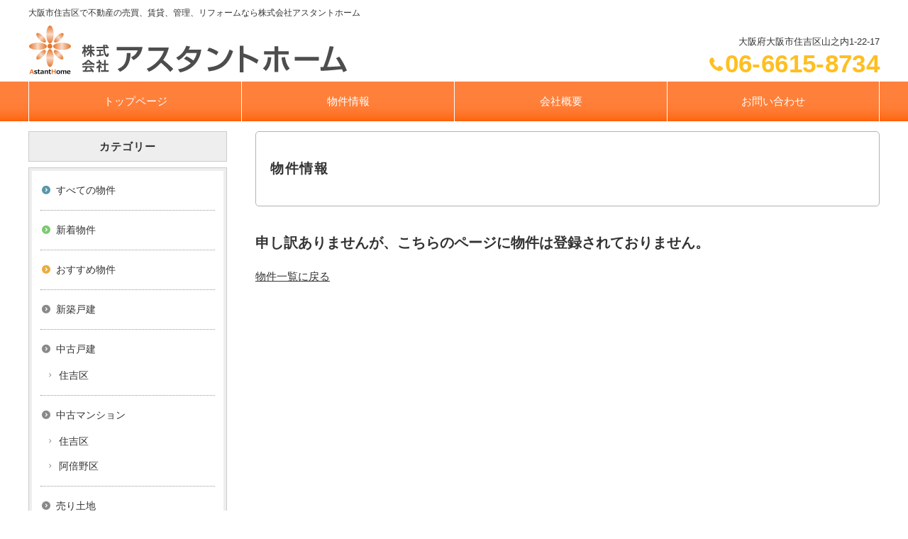

--- FILE ---
content_type: text/html; charset=Shift_JIS
request_url: http://www.astant.jp/item/detail.html?itemno=24&class=all&word=&FF=&NP=0&TOTAL=4&enumber=0
body_size: 2015
content:
<!doctype html>
<html>
<head>
<meta charset="Shift_JIS">
<meta http-equiv="X-UA-Compatible" content="IE=edge">
<meta name="viewport" content="width=1260">
<title>データが見つかりません</title>
<meta http-equiv="imagetoolbar" content="no">
<meta http-equiv="pragma" content="no-cache">
<meta http-equiv="cache-control" content="no-cache">
<meta http-equiv="expires" content="Thu, 01 Dec 1994 16:00:00 GMT">
<meta name="robots" content="noindex,nofollow">
<meta name="robots" content="noarchive">
<meta name="robots" content="noimageindex">
<meta name="robots" content="nosnippet">
<link rel="stylesheet" href="http://www.astant.jp/common/css/html5doctor.css" charset="UTF-8">
<link rel="stylesheet" href="http://www.astant.jp/common/css/common.css" charset="UTF-8">
<link rel="stylesheet" href="http://www.astant.jp/common/css/general-purpose.css" charset="UTF-8">
<link rel="stylesheet" href="http://www.astant.jp/common/js/prettyPhoto/prettyPhoto.css" charset="UTF-8">
<link rel="stylesheet" href="css/item.css" charset="UTF-8">
<link rel="stylesheet" href="http://www.astant.jp/custom/css/custom.css?20260122104050" charset="UTF-8">
<script src="http://code.jquery.com/jquery-1.8.3.min.js"></script>
<script src="http://www.astant.jp/common/js/common.js" charset="UTF-8"></script>
<script src="http://www.astant.jp/common/js/side-fixed.js"></script>
<script src="http://www.astant.jp/common/js/footerFixed.js"></script>
<script src="http://www.astant.jp/common/js/prettyPhoto/jquery.prettyPhoto.js"></script>
<script>
$(document).ready(function(){
$("a[rel^='pph']").prettyPhoto();
});
</script>
<!--[if lt IE 9]>
<script src="http://html5shiv.googlecode.com/svn/trunk/html5.js"></script>
<![endif]-->
<!--[if (gte IE 6)&(lte IE 8)]>
<script src="http://www.astant.jp/common/js/selectivizr-min.js"></script>
<![endif]-->
<script>
//リンク画像hoverでフェード（クラス名が a100 以外）
$(function(){
$('a img').not('.a100,#top_mv a img,#top_3_box li .img img,#site_name a img,#item_list img').hover(
function(){
$(this).fadeTo(10, 0.6); //マウスオン(時間,透明度)
},
function(){
$(this).fadeTo(10, 1.0); //マウスアウト(時間,透明度)
}
);
});
</script>
</head>
<body>
<div id="item" class="detail">
<div id="container">
<div id="header">
<p class="description">大阪市住吉区で不動産の売買、賃貸、管理、リフォームなら株式会社アスタントホーム</p>

<div id="header_con">

<div id="site_name">
<p>
<a href="http://www.astant.jp/"><img src="http://www.astant.jp/sys/img-up/18.png" alt="株式会社アスタントホーム"></a>
</p>
</div><!-- /site_name -->

<div id="header_info">
<p class="address">大阪府大阪市住吉区山之内1-22-17</p>
<p class="tel">06-6615-8734</p>
</div><!-- /header_info -->
</div><!-- /header_con -->
<div id="g_menu">
<nav>
<ul>
<li><a href="http://www.astant.jp/">トップページ</a></li>
<li><a href="http://www.astant.jp/item/list.html">物件情報</a></li>
<li><a href="http://www.astant.jp/company/">会社概要</a></li>
<li><a href="http://www.astant.jp/inquiry/">お問い合わせ</a></li>
</ul>
</nav>
</div><!-- /g_menu -->
</div><!-- /header -->
<div id="content" class="cf">
<div id="main">

<h1 class="title">物件情報</h1>

<div id="main_content">
<div class="wrapper">

<div class="inner">

<p id="not_found">申し訳ありませんが、こちらのページに物件は登録されておりません。</p>
<p><a href="list.html">物件一覧に戻る</a></p>

</div><!-- /inner -->

</div><!-- /wrapper -->
</div><!-- /main_content -->
</div><!-- /main -->
<div id="sidebar">
<div id="side_fixed">
<div id="side_category">
<h3>カテゴリー</h3>
<div class="inner">
<nav>
<ul>
<li class="all"><a href="./search.html?class=all">すべての物件</a></li>
<li class="new"><a href="./search.html?class=new">新着物件</a></li>
<li class="recommend"><a href="./list.html?class=all&word=%82%A8%82%B7%82%B7%82%DF%95%A8%8C%8F">おすすめ物件</a></li>
<li class="big"><a href="./search.html?class=0010000">新築戸建</a></li>
<li class="big"><a href="./search.html?class=0020000">中古戸建</a></li>
<li class="small"><a href="./search.html?class=0020001">住吉区</a></li>
<li class="big"><a href="./search.html?class=0040000">中古マンション</a></li>
<li class="small"><a href="./search.html?class=0040001">住吉区</a></li>
<li class="small"><a href="./search.html?class=0040002">阿倍野区</a></li>
<li class="big"><a href="./search.html?class=0050000">売り土地</a></li>
<li class="big"><a href="./search.html?class=0060000">賃貸物件</a></li>
<li class="small"><a href="./search.html?class=0060001">ファミリータイプ</a></li>
<li class="small"><a href="./search.html?class=0060002">単身者向けタイプ</a></li>
</ul>
</nav>
</div><!-- /inner -->
</div><!-- /side_category -->


</div><!-- /side_fixed -->
</div><!-- /sidebar -->
</div><!-- /content -->

<p id="pagetop"><a href="#container">ページ先頭へ</a></p>
<div id="footer">
<div id="footer_con">

<div id="footer_menu">
<nav>
<ul>
<li><a href="http://www.astant.jp/">トップページ</a></li>
<li><a href="http://www.astant.jp/item/list.html">物件情報</a></li>
<li><a href="http://www.astant.jp/company/">会社概要</a></li>
<li><a href="http://www.astant.jp/inquiry/">お問い合わせ</a></li>
<li><a href="http://www.astant.jp/privacy/">プライバシーポリシー</a></li>
</ul>
</nav>
</div><!-- /footer_menu -->

<p class="f_s">株式会社アスタントホームは大阪市住吉区にある不動産の売買、賃貸、管理、リフォームを扱う不動産会社です。</p>

<p id="copy">Copyright &copy; 株式会社アスタントホーム All Rights Reserved.</p>
</div><!-- /footer_con -->

<p id="footer_s_link"><a href="http://www.fudousan-hanjo.com/" target="_blank">不動産 ホームページ制作</a></p>
</div><!-- /footer -->

</div><!-- /container -->

</div><!-- /item -->

</body></html>


--- FILE ---
content_type: text/css
request_url: http://www.astant.jp/common/css/common.css
body_size: 3618
content:
@charset "UTF-8";

/* -----------------------------------------
共通
----------------------------------------- */

#header_con,
#header nav ul,
#content,
#footer_con {
    width: 1200px;
    margin-left: auto;
    margin-right: auto;
}


/* -----------------------------------------
フォーム
----------------------------------------- */

input,
textarea,
select {
    font-family: "ヒラギノ角ゴ ProN W3", "Hiragino Kaku Gothic ProN", Verdana, "游ゴシック", YuGothic, "メイリオ", Meiryo, sans-serif;
}

input,
button {
    vertical-align: middle;
}

input[type="text"],
input[type="button"],
input[type="submit"],
textarea {
    -webkit-appearance: none;
}

input[type="text"],
textarea {
    width: 100%;
    border: 1px solid #cccccc;
    border-radius: 3px;
    padding-top: 5px;
    padding-right: 10px;
    padding-left: 10px;
    padding-bottom: 5px;
}

input[type="text"] {
    font-size: 20px;
}

input:-webkit-autofill {
    -webkit-box-shadow: 0 0 0px 1000px white inset;
}

input::-webkit-input-placeholder {
    color: #CCCCCC;
}

input::-moz-placeholder {
    color: #CCCCCC;
}

input:-ms-input-placeholder {
    color: #CCCCCC;
}

textarea {
    font-size: 18px;
    min-height: 4em;
}

input[type="text"]:hover,
textarea:hover,
input[type="text"]:focus,
textarea:focus {
    border-color: #A6A6A6;
    background-color: #F5F5F5;
}

input[type="text"]:focus,
textarea:focus {
    outline: none;
}

input[type="radio"],
input[type="checkbox"] {
    margin-right: 6px;
}

input[type="button"],
input[type="submit"],
button {
    cursor: pointer;
    display: inline-block;
    border: 1px solid #cccccc;
    background-color: transparent;
    font-size: 14px;
    padding-top: 5px;
    padding-left: 8px;
    padding-bottom: 5px;
    padding-right: 8px;
    letter-spacing: 0.1em;
    outline: none;
}

input[type="button"]:hover,
input[type="submit"]:hover,
button:hover {
    background-color: #e7e7e7;
}

input[type="submit"]::-moz-focus-inner,
input[type="button"]::-moz-focus-inner {
    border: 0px;
}

select {
    font-size: 16px;
    border: 1px solid #cccccc;
    border-radius: 4px;
    background-color: #fff;
    font-size: 19px;
    padding-top: 6px;
    padding-right: 8px;
    padding-left: 8px;
    padding-bottom: 6px;
}

select:focus {
    border-color: #A6A6A6;
}

label {
    cursor: pointer;
}


/* -----------------------------------------
WEBフォント（アイコン）
----------------------------------------- */

@font-face {
    font-family: 'icon_set';
    src: url('../web_fonts/font/icon_set.eot');
    src: url('../web_fonts/font/icon_set.eot?#iefix') format('embedded-opentype'), url('../web_fonts/font/icon_set.woff') format('woff'), url('../web_fonts/font/icon_set.ttf') format('truetype'), url('../web_fonts/font/icon_set.svg#icon_set') format('svg');
    font-weight: normal;
    font-style: normal;
}

@font-face {
    font-family: 'CONDENSEicon';
    src: url('../web_fonts/font/CONDENSEicon.eot');
    src: url('../web_fonts/font/CONDENSEicon.eot?#iefix') format('embedded-opentype'), url('../web_fonts/font/CONDENSEicon.woff') format('woff'), url('../web_fonts/font/CONDENSEicon.ttf') format('truetype'), url('../web_fonts/font/CONDENSEicon.otf') format('opentype');
    font-weight: normal;
    font-style: normal;
}

@font-face {
    font-family: 'entypo';
    src: url('../web_fonts/font/entypo.eot');
    src: url('../web_fonts/font/entypo.eot?#iefix') format('embedded-opentype'), url('../web_fonts/font/entypo.woff') format('woff'), url('../web_fonts/font/entypo.ttf') format('truetype'), url('../web_fonts/font/entypo.svg#entypo') format('svg');
    font-weight: normal;
    font-style: normal;
}


/* -----------------------------------------
ヘッダー
----------------------------------------- */

#header {
    padding-top: 8px;
    margin-bottom: 14px;
}

#header .description {
    width: 1200px;
    margin-left: auto;
    margin-right: auto;
    font-size: 12px;
    margin-bottom: 8px;
}

#header_con {
    margin-bottom: 6px;
    display: table;
    border-collapse: collapse;
}

#header #site_name {
    display: table-cell;
    vertical-align: bottom;
    width: 60%;
}

#header #site_name p {
    padding-right: 20px;
    line-height: 1.3;
}

#header #site_name a {
    font-size: 28px;
    text-decoration: none;
}

#header #site_name img {
    max-width: 100%;
    max-height: 150px;
    display: inline-block;
    margin-bottom: 4px;
}

#header_info {
    display: table-cell;
    vertical-align: bottom;
    text-align: right;
    width: 40%;
}

#header_info .address {
    font-size: 13px;
    line-height: 1.4;
    margin-bottom: 4px;
}

#header_info .tel {
    font-size: 30px;
    position: relative;
    padding-left: 24px;
    letter-spacing: 0.01em;
    line-height: 1;
    display: inline-block;
}

#header_info .tel:before {
    position: absolute;
    font-family: icon_set;
    content: '\e805';
    font-size: 23px;
    color: #333333;
    top: 50%;
    left: 2px;
    margin-top: -10px;
}

#header_info .tel span {
    font-size: 20px;
    margin-right: 4px;
}

#header_info .inquiry a {
    font-size: 12px;
    text-align: center;
    color: #FFFFFF;
    background-color: #000000;
    padding-top: 2px;
    padding-bottom: 2px;
    text-decoration: none;
    border-radius: 4px;
    width: 230px;
    display: inline-block;
    letter-spacing: 0.15em;
}

#header_info .inquiry a:hover {
    background-color: #4C4C4C;
}


/* -----------------------------------------
グローバルメニュー
----------------------------------------- */

#g_menu {
    background-color: #E6E6E6;
}

#g_menu nav {
    width: 1200px;
    margin: 0 auto;
}

#g_menu nav ul {
    display: table;
    table-layout: fixed;
    width: 100%;
    text-align: center;
}

#g_menu nav li {
    display: table-cell;
    vertical-align: middle;
    cursor: pointer;
    text-align: center;
    border-left: 1px solid #CCCCCC;
}

#g_menu nav li.current,
#g_menu nav li:hover {
    background-color: #F2F2F2;
}

#g_menu nav li:last-child {
    border-right: 1px solid #CCCCCC;
}

#g_menu nav li a {
    line-height: 1.25;
    font-size: 13px;
    text-decoration: none;
    display: block;
    padding-left: 4px;
    padding-right: 4px;
    padding-top: 16px;
    padding-bottom: 16px;
}


/* -----------------------------------------
content / main
----------------------------------------- */

#content {
    margin-bottom: 30px;
}

#main_content {
    margin-bottom: 80px;
}

#main {
    width: 880px;
    float: right;
}

.one_column #main {
    width: auto;
    float: none;
}

#main h1,
#main h2 {
    letter-spacing: 0.08em;
}

#main h3,
#main h4 {
    letter-spacing: 0.05em;
}

#main h1:not(.no_deco) {
    font-size: 19px;
    margin-bottom: 28px;
    border: 1px solid #B2B2B2;
    padding-top: 36px;
    padding-right: 20px;
    padding-bottom: 36px;
    padding-left: 20px;
    font-weight: bold;
    border-radius: 5px;
}

#main h2:not(.no_deco) {
    font-size: 22px;
    margin-bottom: 28px;
    border-bottom: 1px solid #333;
}

#main h3:not(.no_deco) {
    font-size: 17px;
    margin-bottom: 26px;
    background-color: #E7E7E7;
    padding-top: 12px;
    padding-right: 18px;
    padding-bottom: 12px;
    padding-left: 18px;
}

#main h4:not(.no_deco) {
    font-size: 18px;
    font-weight: bold;
    margin-bottom: 18px;
}

#main p {
    margin-bottom: 18px;
}

#main p.notes {
    margin-bottom: 0;
}

#main .box {
    margin-bottom: 50px;
}

#main .box:last-child {
    margin-bottom: 0;
}

#main .common_donyu {
    margin-bottom: 50px;
}

#main iframe.item_list {
    border: none;
    width: 100%;
}


/* -----------------------------------------
ページャー
----------------------------------------- */

#pagenavi {
    margin-top: 38px;
}

.wp-pagenavi {
    text-align: center;
    font-size: 0;
}

.wp-pagenavi a,
.wp-pagenavi span {
    font-size: 12px;
    line-height: 1;
}

.wp-pagenavi span.pages {
    margin-right: 8px;
}

.wp-pagenavi span.extend {
    margin-left: 2px;
    margin-right: 2px;
}

.wp-pagenavi a,
.wp-pagenavi span.current {
    display: inline-block;
    border: solid 1px #CCCCCC;
    padding: 8px 0;
    margin-left: 2px;
    margin-right: 2px;
    width: 3em;
}

.wp-pagenavi a.nextpostslink,
.wp-pagenavi a.previouspostslink {
    width: 3.8em;
}

.wp-pagenavi a.first,
.wp-pagenavi a.last {
    width: 3em;
}

.wp-pagenavi a.first {
    margin-right: 4px;
}

.wp-pagenavi a.last {
    margin-left: 4px;
}

.wp-pagenavi a {
    color: #707070;
    background-color: #FFFFFF;
    text-decoration: none;
}

.wp-pagenavi a:hover,
.wp-pagenavi span.current {
    background-color: #333333;
    border-color: #333333;
    color: #FFFFFF;
}

.wp-pagenavi span.current {
    background-color: #737373;
    border-color: #737373;
}


/* -----------------------------------------
サイドバー　共通
----------------------------------------- */

#sidebar,
#side_fixed {
    width: 280px;
}

#sidebar {
    float: right;
    margin-right: 40px;
}

#sidebar h3 {
    font-size: 18px;
    font-weight: bold;
    margin-bottom: 10px;
    letter-spacing: 0.08em;
}

#sidebar #side_menu nav {
    margin-bottom: 16px;
}

#sidebar #side_menu nav li {
    border-bottom: 1px solid #CCCCCC;
    list-style: none;
    position: relative;
}

#sidebar #side_menu nav li:first-child {
    border-top: 1px solid #CCCCCC;
}

#sidebar #side_menu nav li:before {
    position: absolute;
    font-family: icon_set;
    content: '\e826';
    font-size: 11px;
    color: #C0C0C0;
    top: 50%;
    right: 10px;
    margin-top: -10px;
}

#sidebar #side_menu nav li:hover:before {
    color: #333333;
    content: '\e826' '';
    /*IE8 擬似要素のスタイルが動的に更新されないバグ回避（空白文字を追加）*/
}

#sidebar #side_menu nav li a {
    padding-top: 18px;
    padding-right: 28px;
    padding-bottom: 18px;
    padding-left: 16px;
    text-decoration: none;
    display: block;
    font-size: 14px;
    color: #333333;
}

#sidebar #side_menu nav li a:hover {
    background-color: #EEEEEE;
}

#sidebar #side_info {
    border: 1px solid #CCCCCC;
    padding: 12px;
    margin-top: 24px;
}

#sidebar #side_info .side_name {
    font-size: 20px;
    line-height: 1.3;
    margin-bottom: 6px;
}

#sidebar #side_info .side_name img {
    max-width: 100%;
    display: block;
    margin-bottom: 8px;
}

#sidebar #side_info .side_ph {
    margin-bottom: 6px;
}

#sidebar #side_info .side_ph img {
    width: 100%;
}

#sidebar #side_info .side_adr {
    margin-bottom: 6px;
    font-size: 12px;
}

#sidebar #side_info .side_tel {
    font-size: 26px;
    position: relative;
    padding-left: 22px;
    letter-spacing: 0.01em;
    line-height: 1;
    margin-bottom: 10px
}

#sidebar #side_info .side_tel:before {
    position: absolute;
    font-family: icon_set;
    content: '\e805';
    font-size: 21px;
    color: #333333;
    top: 50%;
    left: 2px;
    margin-top: -8px;
}

#sidebar #side_info .side_access a {
    background-color: #666666;
    color: #FFFFFF;
    text-align: center;
    padding: 2px 0;
    display: block;
    text-decoration: none;
    letter-spacing: 0.15em;
    position: relative;
    font-size: 13px;
}

#sidebar #side_info .side_access a:before {
    position: absolute;
    font-family: icon_set;
    content: '\e842';
    font-size: 16px;
    color: #FFFFFF;
    top: 50%;
    left: 14px;
    margin-top: -14px;
}

#sidebar #side_info .side_access a:hover {
    background-color: #000000;
}


/* -----------------------------------------
フッター
----------------------------------------- */

#footer {
    padding-top: 16px;
    background-color: #E7E7E7;
}

#footer_con {
    padding-bottom: 14px;
}

#footer #footer_menu {
    min-height: 100px;
    margin-bottom: 30px;
}

#footer nav {
    font-size: 0;
    margin-left: -24px;
    margin-top: -12px;
}

#footer nav li {
    display: inline-block;
    font-size: 12px;
    margin-left: 24px;
    margin-top: 12px;
}

#footer nav li a {
    text-decoration: none;
}

#footer nav li a:before {
    font-family: icon_set;
    content: '\e822';
    margin-right: 8px;
    display: inline-block;
    font-size: 12px;
    color: #333333;
}

#footer nav li a:hover {
    text-decoration: underline;
}

#footer .f_s {
    font-size: 12px;
    margin-bottom: 20px;
    color: #656565;
}

#footer #copy {
    font-size: 12px;
    text-align: center;
}

#footer #footer_s_link {
    text-align: center;
}

#footer #footer_s_link a {
    font-size: 11px;
    display: inline-block;
    margin-bottom: 10px;
    padding-top: 2px;
    padding-bottom: 2px;
    padding-right: 8px;
    padding-left: 8px;
    text-decoration: none;
    color: #919191;
    line-height: 1;
}

#footer #footer_s_link a:hover {
    text-decoration: underline;
}

#pagetop {
    display: none;
}

#pagetop a {
    position: fixed;
    bottom: 24px;
    right: 24px;
    background-color: #535353;
    background-image: url(../img/pagetop.png);
    background-position: center center;
    background-repeat: no-repeat;
    width: 70px;
    height: 70px;
    border-radius: 35px;
    -webkit-border-radius: 35px;
    -moz-border-radius: 35px;
    text-indent: -9999px;
    -webkit-transition: all 0.3s ease;
    -moz-transition: all 0.3s ease;
}

#pagetop a:hover {
    background-color: #000;
    bottom: 29px;
}


/* -----------------------------------------
印刷時のズレ防止
----------------------------------------- */

@media print {
    .detail #header_con {
        width: 100%;
        float: none;
    }
    .detail #g_menu {
        display: none;
    }
    .detail .title {
        display: none;
    }
    .detail .back_list {
        display: none;
    }
    .detail .item_inquiry {
        display: none;
    }
    .detail .print {
        display: none;
    }
    .detail .mailform {
        display: none;
    }
    .detail #footer {
        display: none;
    }
    .detail #head {
        display: none;
    }
    .detail #sidebar {
        display: none;
    }
    .detail #main {
        width: 89%;
        float: none;
    }
}

--- FILE ---
content_type: text/css
request_url: http://www.astant.jp/item/css/item.css
body_size: 3382
content:
@charset "UTF-8";
/* -----------------------------------------
共通
----------------------------------------- */
#item #not_found {
	font-weight: bold;
	font-size: 20px;
	margin-top: 34px;
	margin-bottom: 18px;
}


/* -----------------------------------------
物件一覧　検索パート
----------------------------------------- */
#item.normal #item #item_list {
	width: 100%;
}
#item #search_box input[type="text"] {
	width: 220px;
    font-size: 14px;
    margin-left: 10px
}
#item #search_box input[type="submit"] {
	font-family: icon_set;
	font-size: 18px;
	width: 50px;
	border: none;
	background-color: #4B4B4B;
	color: #FFFFFF;
	display: inline-block;
	margin-left: 8px;
	padding-top: 6px;
	padding-bottom: 6px;
	border-radius: 3px;
}
#item #search_box p {
	font-size: 13px;
	margin-top: 6px;
}
#item #search_result {
	background-color: #EEEEEE;
	padding: 4px 12px;
	margin-bottom: 24px;
	font-size: 0;
}
#item #search_result p {
	margin-bottom: 0;
}
#item #search_result #display_category,
#item #search_result #result_number {
	display: inline-block;
}
#item #search_result #display_category {
	width: 540px;
	margin-right: 16px;
	font-size: 13px;
}
#item #search_result #display_category span {
	font-weight: bold;
	font-size: 16px;
}
#item #search_result #result_number {
	width: 300px;
	text-align: right;
	font-size: 13px;
}
#item #search_result #result_number span {
	font-weight: bold;
	font-size: 20px;
	margin:0 4px;
}
/* -----------------------------------------
物件一覧　物件表示部分
----------------------------------------- */
#item.frame #item_list {
	width: 878px;
}
#item #item_list > .inner {
	margin-top: -26px;
	margin-left: -26px;
}
#item #item_list ul {
	font-size: 0;
}
#item #item_list li {
	width: 200px;
	display: inline-block;
	vertical-align: top;
	margin-top: 26px;
	margin-left: 26px;
	line-height: 1.5;
}
#item #item_list li.new {
	position: relative;
}
#item #item_list li.new .icon_new {
	position: absolute;
	top: 0px;
	right: 0px;
}
#item #item_list a {
	text-decoration: none;
	display: block;
}
#item #item_list a:hover p.name {
	text-decoration: underline;
}
#item #item_list ul span.ico {
	display: inline-block;
	padding: 2px 4px;
	font-size: 11px;
	line-height: 1;
	margin-right: 4px;
	margin-bottom: 4px;
}
#item #item_list ul span.ico.new {
	border: 1px solid #FFA952;
	background-color: #FFFFFF;
	color: #FFA952;
}
#item #item_list ul span.ico.movie {
	border: 1px solid #C74D45;
	background-color: #FFFFFF;
	color: #C74D45;
}
#item #item_list ul span.ico.pricedown {
	border: 1px solid #5A8DA7;
	background-color: #FFFFFF;
	color: #5A8DA7;
}
#item #item_list ul span.ico.sold {
	border: 1px solid #67B690;
	background-color: #FFFFFF;
	color: #67B690;
}
#item #item_list ul span.ico.recommend {
	border: 1px solid #A78DA6;
	background-color: #FFFFFF;
	color: #A78DA6;
}
#item #item_list ul span.ico.salespending {
	border: 1px solid #C3B471;
	background-color: #FFFFFF;
	color: #C3B471;
}
#item #item_list ul li p {
	font-size: 12px;
}
#item #item_list ul li .img {
	width: 200px;
	height: 200px;
	margin-bottom: 8px;
	position: relative;
	overflow: hidden;
}
#item #item_list ul li .img img {
	width: 100%;
}
#item #item_list ul li a:hover .img img,
#item #item_list ul li a:hover .img p {
	opacity: 0.65 !important;
	-ms-filter: "alpha(opacity=65)" !important;
	zoom: 1;
}
#item #item_list ul li .img p {
	line-height: 200px;
	background-color: #F6F6F6;
	font-size: 12px;
	text-align: center;
}
#item #item_list ul li p.name {
	margin-top: 4px;
	margin-bottom: 2px;
	font-size: 13px;
	font-weight: bold;
}
#item #item_list ul li p.name_noprice {
	margin-top: 4px;
	margin-bottom: 10px;
	font-size: 13px;
	font-weight: bold;
}
#item #item_list ul li p.price {
	font-size: 18px;
	margin-top: 2px;
	margin-bottom: 8px;
}
#item #item_list ul li p.price em {
	color: #D60000;
	font-size: 20px;
	font-weight: bold;
	font-style: normal;
}
#item #item_list ul li p.price .unit {
	font-size: 13px;
}
#item #item_list ul li p.price .tax {
	font-size: 11px;
}
#item #item_list ul li p.transport {
	font-size: 12px;
	margin-bottom: 4px;
}
#item #item_list ul li .madori_menseki {
	margin-top: -6px;
	margin-bottom: 3px;
}
#item #item_list ul li .madori_menseki p {
	font-size: 13px;
	margin-bottom: 0;
}

/* -----------------------------------------
サイドバー　ページャー
----------------------------------------- */

#item #pagenavi{
	font-size: 0;
}
#item #pagenavi #pager,
#item #pagenavi #next_prev,
#item #pagenavi #pager li,
#item #pagenavi #next_prev li {
	display: inline-block;
	font-size: 14px;
}
#item #pagenavi #pager {
	width: 630px;
	margin-right: 20px;
}
#item #pagenavi #next_prev {
	width: 230px;
	text-align: right;
}
#item #pagenavi #pager ul {
	margin-top: -6px;
}
#item #pagenavi #pager li {
	margin-right: 6px;
	margin-top: 6px;
}
#item #pagenavi #pager li:last-child {
	margin-right: 0;
}
#item #pagenavi #pager li input {
	width: 36px;
	cursor: pointer;
	padding-right: 2px;
	padding-left: 2px;
	letter-spacing: normal;
	font-size: 13px;
}
#item #pagenavi #pager li input:hover {
	background-color: #4C4C4C;
	border-color: #4C4C4C;
	color: #FFFFFF;
}
#item #pagenavi #pager li.nowdirect input {
	background-color: #666666;
	color: #FFFFFF;
	cursor: auto;
	border-color: #666666;
}
#item #pagenavi #pager li.nowdirect input:hover {
	border-color: #666666;
}
#item #pagenavi #next_prev li {
	display: inline-block;
	margin-left: 6px;
}
#item #pagenavi #next_prev li:first-child {
	margin-left: 0;
}


/* -----------------------------------------
物件詳細
----------------------------------------- */
#item.detail #closed {
	font-weight: bold;
	font-size: 20px;
	margin-top: 100px;
	text-align: center;
}
#item.detail .back_list {
	margin-bottom: 30px;
}
#item.detail #item_sold,
#item.detail #pendding {
	margin-bottom: 24px;
	text-align: center;
}
#item.detail .item_inquiry {
	text-align: center;
	margin-bottom: 28px;
}
#item.detail .print {
	text-align: center;
	margin-bottom: 34px;
}
#item.detail #item_sold p,
#item.detail #pendding p {
	display: inline-block;
	border-radius: 4px;
	position: relative;
	text-decoration: none;
	letter-spacing: 0.15em;
	border: 1px solid #737373;
	padding: 8px 100px;
	position: relative;
	margin-bottom: 0;
}
#item.detail .back_list a,
#item.detail .item_inquiry a,
#item.detail .print a {
	display: inline-block;
	border-radius: 4px;
	color: #FFFFFF;
	position: relative;
	text-decoration: none;
	letter-spacing: 0.15em;
}
#item.detail .back_list a {
	padding: 8px 60px;
	background-color: #EEEEEE;
	border: 1px solid #666666;
	color: #666666;
}
#item.detail .item_inquiry a {
	padding: 20px 0;
	background-color: #4C4C4C;
	width: 500px;
	font-size: 18px;
	color: #FFFFFF;
}
#item.detail .print a {
	padding: 8px 0;
	background-color: #737373;
	width: 250px;
	font-size: 13px;
	color: #FFFFFF;
}
#item.detail #item_sold p:before,
#item.detail #pendding p:before {
	position: absolute;
	top: 50%;
	display: inline-block;
	font-family: icon_set;
}
#item.detail #item_sold p:before {
	content: '\e856';
	font-size: 14px;
	left: 20px;
	margin-top: -12px;
}
#item.detail #pendding p:before {
	content: '\e841';
	font-size: 17px;
	left: 18px;
	margin-top: -15px;
}
#item.detail .back_list a:before,
#item.detail .item_inquiry a:before,
#item.detail .print a:before {
	position: absolute;
	font-family: icon_set;
	top: 50%;
}
#item.detail .back_list a:before {
	content: '\e882';
	font-size: 11px;
	left: 14px;
	margin-top: -9px;
	color: #333333;
}
#item.detail .item_inquiry a:before {
	content: '\e804';
	font-size: 22px;
	left: 32px;
	margin-top: -20px;
}
#item.detail .print a:before {
	content: '\e843';
	font-size: 14px;
	left: 18px;
	margin-top: -12px;
}
#item.detail .back_list a:hover {
	background-color: #CCCCCC;
}
#item.detail .item_inquiry a:hover {
	background-color: #000000;
}
#item.detail .print a:hover {
	background-color: #666666;
}
#item.detail .wrapper table {
	border-collapse: collapse;
	width: 100%;
	margin-top: 30px;
	margin-bottom: 30px;
}
#item.detail .wrapper table,
#item.detail .wrapper table th,
#item.detail .wrapper table td {
	border: 1px solid #CCC;
}
#item.detail .wrapper table th,
#item.detail .wrapper table td {
	padding: 15px 12px;
	text-align: left;
	font-size: 14px;
	vertical-align: middle;
}
#item.detail .wrapper table th {
	background-color: #E7E7E7;
	font-weight: bold;
	width: 160px;
}
#item.detail .wrapper #item_type_rent table th {
	text-align: center;
	width: auto;
}
#item.detail .wrapper table p {
	margin-bottom: 0;
}
#item.detail #setubi_icon {
	padding: 22px;
	background-color: #EEEEEE;
}
#item.detail #setubi_icon ul {
	margin-left: -10px;
	margin-top: -10px;
	font-size: 0;
}
#item.detail #setubi_icon li {
	display: inline-block;
	padding: 4px 8px;
	border: 1px solid #666666;
	margin-left: 10px;
	margin-top: 10px;
	font-size: 12px;
	line-height: 1;
	background-color: #FFFFFF;
}
#item.detail #free_space_01,
#item.detail #free_space_02,
#item.detail #free_space_03 {
	margin: 40px 0;
}

/* -----------------------------------------
商品詳細　画像切替
----------------------------------------- */
#item_detail_img .switching_main {
	margin-right: 18px;
	float: left;
	border: 1px solid #D9D9D9;
	width: 562px;
}
#item_detail_img {
	margin-bottom: 38px;
}
#item_detail_img .switching_main_img {
	width: 560px;
	height: 560px;
	position: relative;
	overflow: hidden;
}
#item_detail_img .switching_main_img img {
	width: 100%;
}
#item_detail_img .switching_thumbnail {
	width: 300px;
	float: left;
}
#item_detail_img .switching_hide {
	display: none;
}
#item_detail_img .switching_thumbnail li {
	float: left;
	margin-top: 10px;
	margin-right: 10px;
	cursor: pointer;
}
#item_detail_img .switching_thumbnail li:hover .switching_thumbnail_img:before {
	position: absolute;
	font-family: icon_set;
	content: '\e877';
	font-size: 23px;
	color: #333333;
	top: 50%;
	left: 50%;
	margin-top: -21px;
	margin-left: -11px;
}
#item_detail_img .switching_thumbnail li:nth-child(1),
#item_detail_img .switching_thumbnail li:nth-child(2),
#item_detail_img .switching_thumbnail li:nth-child(3) {
	margin-top: 0;
}
#item_detail_img .switching_thumbnail li:nth-child(3n) {
	margin-right: 0;
}
#item_detail_img .switching_thumbnail_img {
	width: 93px;
	height: 93px;
	position: relative;
	border: 3px solid #FFFFFF;
	overflow: hidden;
}
#item_detail_img .switching_thumbnail_img img {
	width: 100%;
}
#item_detail_img .switching_thumbnail_img:hover,
#item_detail_img .switching_thumbnail_selected .switching_thumbnail_img {
	border: 3px solid #999999;
}
/* -----------------------------------------
商品詳細　動画	
----------------------------------------- */
#item.detail #item_movie {
	margin-top: 60px;
}
#item.detail #item_movie iframe {
	width: 100%;
}

/* -----------------------------------------
商品詳細　アクセスマップ	
----------------------------------------- */
#item.detail #item_map {
	margin-top: 60px;
}
#item.detail #item_map iframe {
	width: 100%;
	height: 500px;
}
#item.detail #item_map .inner {
	margin-bottom: 16px;
}
#item.detail #item_map .notes {
	padding: 14px 22px;
	font-size: 14px;
	border: 1px solid #CCCCCC;
}
#item.detail #item_map .notes h3 {
	font-size: 17px;
	margin-bottom: 4px;
	font-weight: bold;
}
#item.detail #item_map .notes li {
	list-style: disc;
	margin-bottom: 3px;
	margin-left: 2.3em;
	font-size: 13px;
}
/* -----------------------------------------
サイドバー　カテゴリー
----------------------------------------- */

#side_category h3 {
	font-size: 15px;
	font-weight: bold;
	padding: 8px;
	border: 1px solid #CCCCCC;
	margin-bottom: 8px;
	text-align: center;
	background-color: #EEEEEE;
}
#side_category .inner {
	border: 1px solid #CCCCCC;
}
#side_category ul {
	border: 4px solid #EEEEEE;
	padding-right: 12px;
	padding-left: 12px;
}
#side_category li {
	border-top: 1px dotted #999999;
	list-style: none;
	position: relative;
}
#side_category li.small {
	border-top: none;
}
#side_category li.big + .small {
		margin-top: -8px;
}
#side_category li.small + .big {
		margin-top: 10px;
}
#side_category li:before {
	position: absolute;
	font-family: icon_set;
	content: '\e82e';
	font-size: 12px;
	color: #898989;
	top: 50%;
	left: 2px;
	margin-top: -11px;
}
#side_category li.all:before {
	color: #5798AA;
}
#side_category li.new:before {
	color: #7CCA72;
}
#side_category li.recommend:before {
	color: #EAAC40;
}
#side_category li.small:before {
	content: '\e822';
	left: 12px;
	margin-top: -11px;
}
#side_category li:hover:before {
	color: #000000;
}
#side_category li:first-child {
	border-top: none;
}
#side_category li a {
	padding-top: 16px;
	padding-bottom: 16px;
	padding-right: 2px;
	padding-left: 22px;
	text-decoration: none;
	display: block;
	font-size: 14px;
	color: #333333;
}
#side_category li.small a {
	padding-left: 26px;
	padding-top: 6px;
	padding-bottom: 6px;
}
#side_category li a:hover {
	text-decoration: underline;
}


/* -----------------------------------------
商品詳細　問い合わせフォーム	
----------------------------------------- */
#item.detail #inquiry_mailform {
	margin-top: 50px;
}
#item.detail #main .common_donyu {
    margin-bottom: 20px;
}
#item.detail .mailform .mailform_con .item_name dt {
	background-color: #D9D9D9;
	font-weight: bold;
}
#item.detail .mailform .mailform_con .item_name dd {
	font-size: 20px;
	font-weight: bold;
}
#item.detail .mailform .mailform_con .item_name dd span {
	font-weight: normal;
	font-size: 13px;
}
#item.detail .mailform .mailform_con .item_name dd span em {
	font-size: 16px;
}
#item.detail #mailform_privacy .link h3{
	letter-spacing: normal;
}



--- FILE ---
content_type: text/css
request_url: http://www.astant.jp/custom/css/custom.css?20260122104050
body_size: 976
content:
@charset "UTF-8";


/* -----------------------------------------
ヘッダー
----------------------------------------- */
#header_info .tel {
	font-size: 35px;
	color: #FFBF21;
	font-weight: bold;
}
#header_info .tel:before {
    color: #FFBF21;
}
/* -----------------------------------------
グローバルメニュー
----------------------------------------- */
#g_menu {
    background: url(../img/nav/navback.jpg);
}
#g_menu nav {
    background: url(../img/nav/navback.jpg);
}
#g_menu nav li {
    border-left: 1px solid #ffffff;
}
#g_menu nav li:last-child {
    border-right: 1px solid #ffffff;
}
#g_menu nav li a {
    font-size: 15px;
    color: #ffffff;
	padding: 19px 4px;
}
#g_menu nav li.current,
#g_menu nav li:hover {
    background-color: #FFA16E;
}
/* -----------------------------------------
サイド
----------------------------------------- */
#sidebar #side01 {
    margin-bottom: 50px;
}
#sidebar #side01 li {
    background: #FF803B;
	margin-bottom: 1px;
}
#sidebar #side01 li{
    background-color: #ffffff;
}
/*
#sidebar #side01 li a {
    padding-top: 26px;
    padding-bottom: 24px;
	padding-right: 10px;
    padding-left: 92px;
    font-size: 17px;
	display: block;
	color: #ffffff;
	text-decoration: none;
}
#sidebar #side01 li:before {
    position: absolute;
    font-family: icon_set;
    content: '\e826';
    font-size: 15px;
    color: #ffffff;
    right: 18px;
    margin-top: 26px;
}
*/
#sidebar #side_menu nav {
    margin-bottom: 50px;
}
#sidebar #side_menu nav li {
    border: 1px solid #CCCCCC;
	margin-bottom: 10px;
}
#sidebar #side_menu nav li a {
    padding: 0px;
}
#sidebar #side_menu nav li:before {
    display: none;
}
#sidebar #side_info .side_access a {
    background-color: #FF793B;
}
#sidebar #side_info .side_tel {
    font-weight: bold;
    font-size: 28px;
    color: #4D4D4D;
}
#sidebar #side_info .side_access a:hover {
    background-color: #FFA16E;
}
/* -----------------------------------------
フッター
----------------------------------------- */
#footer {
    padding-top: 16px;
    background-color: #FF803B;
}
#footer nav li a {
    text-decoration: none;
    color: #ffffff;
}
#footer nav li a:before {
    color: #ffffff;
}
#footer .f_s {
    color: #ffffff;
}
#footer #copy {
    color: #ffffff;
}
#footer #footer_s_link a {
    color: #ffffff;
}
/* -----------------------------------------
トップページ
----------------------------------------- */
#top h2 {
	background: url(../img/header/back02.jpg);
	border-bottom: none !important;
	font-size: 19px !important;
	color: #ffffff;
	height: 46px;
	padding-top: 8px;
    padding-left: 22px;
}
#top_greeting h2 {
	background: none;
    border-bottom: 1px solid #333 !important;
    font-size: 22px !important;
    color: #111111;
    height: auto;
    padding-top: 8px;
    padding-left: 0px;
}
#top_mv {
    margin: 0 auto 20px auto;
}
#top_3_box li {
    background: #F7F7F7;
}
#top_3_box h3 {
	color: #FF803B;
	font-weight: normal !important;
}
#top_3_box{
    margin-bottom: 40px;
}

--- FILE ---
content_type: application/javascript
request_url: http://www.astant.jp/common/js/common.js
body_size: 1041
content:
// ロールオーバー画像のプリロード
$(function(){
	$('a img').each(function(){
		if(String($(this).attr('src')).match(/_off\.(.*)$/)){
			var img = new Image();
			img.src = String($(this).attr('src')).replace(/_off\.(.*)$/,'_on.$1');
		}
	});
});

// 画像のロールオーバー
$(function(){
	$('a img').hover(function(){
		$(this).attr('src',$(this).attr('src').replace('_off','_on'));
	},function(){
		$(this).attr('src',$(this).attr('src').replace('_on','_off'));
	});
});

/*//リンク画像hoverでフェード（クラス名が a100 以外）
$(function(){
	$('a img').not('.a100,#top_mv a img,#top_3_box li .img img,#site_name a img,#item_list img').hover(
		function(){
			$(this).fadeTo(150, 0.6); //マウスオン(時間,透明度)
		},
		function(){
			$(this).fadeTo(300, 1.0); //マウスアウト(時間,透明度)
		}
	);
});*/

//スクロールで表示するページトップ
$(function(){
    $(window).scroll(function(){
        if ($(this).scrollTop() > 300) { // スクロール位置が300を超えた場合
            $('#pagetop').fadeIn();
        }
        else {
            $('#pagetop').fadeOut();
        }
    });
});

//スムーズスクロール
$(function(){
    $('a[href^=#]').click(function(){ 
        var speed = 500; //移動完了までの時間(sec)を指定
        var href= $(this).attr("href"); 
        var target = $(href == "#" || href == "" ? 'html' : href);
        var position = target.offset().top;
        $("html, body").animate({scrollTop:position}, speed, "swing");
        return false;
    });
});

//グローバルメニューのカレントリンクを無効
/*
$(function(){
	$('.current a').click(function(){
		return false;
	})
});
*/

//グローバルメニューのli全体をリンクに
$(document).ready(function(){
 
     $("#g_menu li").click(function(){
         if($(this).find("a").attr("target")=="_blank"){
             window.open($(this).find("a").attr("href"), '_blank');
         }else{
             window.location=$(this).find("a").attr("href");
         }
     return false;
     });
 
})